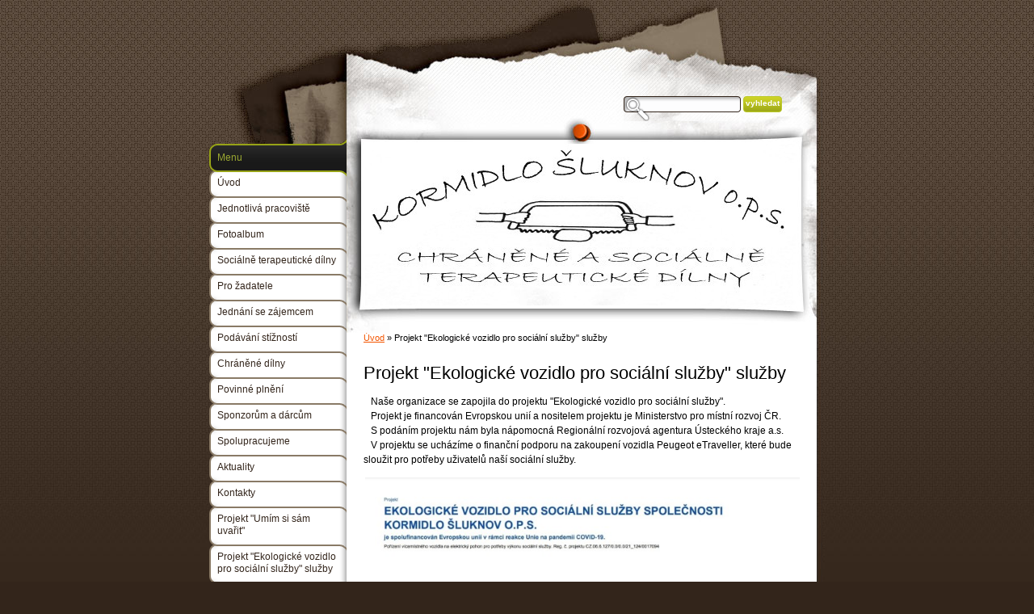

--- FILE ---
content_type: text/html; charset=UTF-8
request_url: https://www.dilny-hp.cz/clanky/projekt--ekologicke-vozidlo-pro-socialni-sluzby-----------------sluzby.html
body_size: 4725
content:
<?xml version="1.0" encoding="utf-8"?>
<!DOCTYPE html PUBLIC "-//W3C//DTD XHTML 1.0 Transitional//EN" "http://www.w3.org/TR/xhtml1/DTD/xhtml1-transitional.dtd">
<html lang="cs" xml:lang="cs" xmlns="http://www.w3.org/1999/xhtml" >

      <head>

        <meta http-equiv="content-type" content="text/html; charset=utf-8" />
        <meta name="description" content="Informace o sociální službě" />
        <meta name="keywords" content="horni,poustevna,milan,otahal,dilna,chranene,socialne,terapeuticke" />
        <meta name="robots" content="all,follow" />
        <meta name="author" content="www.dilny-hp.cz" />
        <meta name="viewport" content="width=device-width, initial-scale=1.0">
        
        <title>
            Chráněné a sociálně terapeutické dílny - Projekt &quot;Ekologické vozidlo pro sociální služby&quot;                služby
        </title>
        <link rel="stylesheet" href="https://s3a.estranky.cz/css/d1000000100.css?nc=1584914384" type="text/css" /><style type="text/css">@media screen, projection {
	#header #header-decoration{ background: url(/img/ulogo.926887.jpeg) no-repeat; }
}</style>
<link rel="stylesheet" href="//code.jquery.com/ui/1.12.1/themes/base/jquery-ui.css">
<script src="//code.jquery.com/jquery-1.12.4.js"></script>
<script src="//code.jquery.com/ui/1.12.1/jquery-ui.js"></script>
<script type="text/javascript" src="https://s3c.estranky.cz/js/ui.js?nc=1" id="index_script" ></script>
			<script type="text/javascript">
				dataLayer = [{
					'subscription': 'true',
				}];
			</script>
			
    </head>
    <body class="">
        <!-- Wrapping the whole page, may have fixed or fluid width -->
        <div id="whole-page">

            

            <!-- Because of the matter of accessibility (text browsers,
            voice readers) we include a link leading to the page content and
            navigation } you'll probably want to hide them using display: none
            in your stylesheet -->

            <a href="#articles" class="accessibility-links">Jdi na obsah</a>
            <a href="#navigation" class="accessibility-links">Jdi na menu</a>

            <!-- We'll fill the document using horizontal rules thus separating
            the logical chunks of the document apart -->
            <hr />

            
            

			<!-- block for skyscraper and rectangle  -->
            <div id="sticky-box">
                <div id="sky-scraper-block">
                    
                    
                </div>
            </div>
            
            <!-- block for skyscraper and rectangle  -->

            <!-- Wrapping the document's visible part -->
            <div id="document">
                <div id="in-document">
                    
                    <!-- Hamburger icon -->
                    <button type="button" class="menu-toggle" onclick="menuToggle()" id="menu-toggle">
                    	<span></span>
                    	<span></span>
                    	<span></span>
                    </button>
                    
                    <!-- header -->
<div id="header">
    <div class="inner_frame">
            <!-- This construction allows easy image replacement -->
            <h1 class="head-left hidden">
  <a href="https://www.dilny-hp.cz/" title="Chráněné a sociálně terapeutické dílny" style="display:none;">Chráněné a sociálně terapeutické dílny</a>
  <span title="Chráněné a sociálně terapeutické dílny">
  </span>
</h1>
            <div id="header-decoration" class="decoration">
                 <img class="header-image" src="/img/ulogo.926887.jpeg" alt="">
            </div>
    </div>
</div>
<!-- /header -->

                    <!-- Possible clearing elements (more through the document) -->
                    <div id="clear1" class="clear">
                        &nbsp;
                    </div>
                    <hr />

                    <!-- body of the page -->
                    <div id="body">
                        
                        <!-- main page content -->
                        <div id="content">
                            <!-- Breadcrumb navigation -->
<div id="breadcrumb-nav">
  <a href="/">Úvod</a> &raquo; <span>Projekt &quot;Ekologické vozidlo pro sociální služby&quot;                služby</span>
</div>
<hr />

                            
                            <!-- Article -->
  <div class="article">
    <!-- With headline can be done anything (i.e. image replacement) -->
<h2>
  <span class="span-a-title">Projekt &quot;Ekologické vozidlo pro sociální služby&quot;                služby</span>
  <span class="decoration" title="Projekt &quot;Ekologické vozidlo pro sociální služby&quot;                služby">
  </span></h2>

    <!--\ u_c_a_message \-->
    
    <!-- Text of the article -->
    
    <div class="editor-area">
  <p>&nbsp; &nbsp;Naše organizace se zapojila do projektu &quot;Ekologické vozidlo pro sociální služby&quot;.<br />
&nbsp; &nbsp;Projekt je financován Evropskou unií a nositelem projektu je Ministerstvo pro místní rozvoj ČR.<br />
&nbsp; &nbsp;S podáním projektu nám byla nápomocná Regionální rozvojová agentura Ústeckého kraje a.s.<br />
&nbsp; &nbsp;V projektu se ucházíme o finanční podporu na zakoupení&nbsp;vozidla&nbsp;Peugeot eTraveller, které&nbsp;bude sloužit pro potřeby uživatelů naší sociální služby.</p>

<p><img alt="ekologicke-vozidlo---plakat1.jpg" class="text-picture left-float" src="/img/picture/23/ekologicke-vozidlo---plakat1.jpg" style="height: 380px; width: 540px;" /></p>

<p>&nbsp;</p>

<p>&nbsp;</p>

  <div class="article-cont-clear clear">
    &nbsp;
  </div>
</div>

    
    

    

    
      
    <!--/ u_c_a_comments /-->
  </div>
<!-- /Article -->

                        </div>
                        <!-- /main page content -->

                        <div id="nav-column">
                            <!-- Such navigation allows both horizontal and vertical rendering -->
<div id="navigation">
    <div class="inner_frame">
        <h2>Menu
            <span id="nav-decoration" class="decoration"></span>
        </h2>
        <nav>
            <menu class="menu-type-standard">
                <li class="">
  <a href="/">Úvod</a>
     
</li>
<li class="">
  <a href="/clanky/jednotliva-pracoviste/">Jednotlivá pracoviště</a>
     
</li>
<li class="">
  <a href="/fotoalbum/">Fotoalbum</a>
     
</li>
<li class="">
  <a href="/clanky/socialne-terapeuticke-dilny.html">Sociálně terapeutické dílny</a>
     
</li>
<li class="">
  <a href="/clanky/pro-zadatele.html">Pro žadatele</a>
     
</li>
<li class="">
  <a href="/clanky/jednani-se-zajemcem.html">Jednání se zájemcem</a>
     
</li>
<li class="">
  <a href="/clanky/podavani-stiznosti.html">Podávání stížností</a>
     
</li>
<li class="">
  <a href="/clanky/chranene-dilny.html">Chráněné dílny</a>
     
</li>
<li class="">
  <a href="/clanky/povinne-plneni.html">Povinné plnění</a>
     
</li>
<li class="">
  <a href="/clanky/sponzorum-a-darcum.html">Sponzorům a dárcům</a>
     
</li>
<li class="">
  <a href="/clanky/spolupracujeme.html">Spolupracujeme</a>
     
</li>
<li class="">
  <a href="/clanky/aktuality.html">Aktuality</a>
     
</li>
<li class="">
  <a href="/clanky/kontakty.html">Kontakty</a>
     
</li>
<li class="">
  <a href="/clanky/projekt---umim-si-sam-uvarit-.html">Projekt  &quot;Umím si sám uvařit&quot;</a>
     
</li>
<li class="">
  <a href="/clanky/projekt--ekologicke-vozidlo-pro-socialni-sluzby-----------------sluzby.html">Projekt &quot;Ekologické vozidlo pro sociální služby&quot;                služby</a>
     
</li>
<li class="">
  <a href="/clanky/vyrocni-zpravy.html">Výroční zprávy</a>
     
</li>

            </menu>
        </nav>
        <div id="clear6" class="clear">
          &nbsp;
        </div>
    </div>
</div>
<!-- menu ending -->


                            <div id="clear2" class="clear">
                                &nbsp;
                            </div>
                            <hr />

                            <!-- Side column left/right -->
                            <div class="column">

                                <!-- Inner column -->
                                <div class="inner_frame inner-column">
                                    
                                    
                                    
                                    
                                    
                                    <!-- Photo album -->
  <div id="photo-album-nav" class="section">
    <h2>Fotoalbum
      <span id="photo-album-decoration" class="decoration">
      </span></h2>
    <div class="inner_frame">
      <ul>
        <li class="first ">
  <a href="/fotoalbum/fotky-z-cinnosti/">
    Fotky z činnosti</a></li>
<li class="">
  <a href="/fotoalbum/rekonstrukce-podkrovi/">
    Rekonstrukce podkroví</a></li>
<li class="">
  <a href="/fotoalbum/vyrobky-chranenych-dilen/">
    Výrobky chráněných dílen</a></li>
<li class="last ">
  <a href="/fotoalbum/vzornik-ubrousku/">
    Vzorník ubrousků</a></li>

      </ul>
    </div>
  </div>
<!-- /Photo album -->
<hr />

                                    <!-- Last photo -->
  <div id="last-photo" class="section">
    <h2>Poslední fotografie
      <span id="last-photo-decoration" class="decoration">
      </span></h2>
    <div class="inner_frame">
      <div class="wrap-of-wrap">
        <div class="wrap-of-photo">
          <a href="/fotoalbum/rekonstrukce-podkrovi/">
            <img src="/img/tiny/329.jpg" alt="17" width="36" height="75" /></a>
        </div>
      </div>
      <span>
        <a href="/fotoalbum/rekonstrukce-podkrovi/">Rekonstrukce podkroví</a>
      </span>
    </div>
  </div>
<!-- /Last photo -->
<hr />

                                    
                                    
                                    
                                    
                                    <!-- Own code -->
  <div class="section own-code-nav">
    <h2>Toplist
      <span class="decoration own-code-nav">
      </span></h2>
    <div class="inner_frame">
      <center><a href="http://www.toplist.cz/stat/1062463"><script language="JavaScript" type="text/javascript">
                      <!--
                        document.write ('<img src="http://toplist.cz/count.asp?id=1062463&logo=bc&http='+escape(document.referrer)+'&wi='+escape(window.screen.width)+'&he='+escape(window.screen.height)+'&cd='+escape(window.screen.colorDepth)+'&t='+escape(document.title)+'" width="88" height="120" border=0 alt="TOPlist" />');
                      //--></script><noscript><img src="http://toplist.cz/count.asp?id=1062463&logo=bc" border="0" alt="TOPlist" width="88" height="120" /></noscript></a></center>                                                                          
    </div>
  </div>
<!-- /Own code -->
<hr />

                                    
                                    
                                    <!-- Search -->
  <div id="search" class="section">
    <h2>Vyhledávání
      <span id="search-decoration" class="decoration">
      </span></h2>
    <div class="inner_frame">
      <form action="https://katalog.estranky.cz/" method="post">
        <fieldset>
          <input type="hidden" id="uid" name="uid" value="677217" />
          <input name="key" id="key" />
          <br />
          <span class="clButton">
            <input type="submit" id="sendsearch" value="Vyhledat" />
          </span>
        </fieldset>
      </form>
    </div>
  </div>
<!-- /Search -->
<hr />

                                    <!-- Archive -->
  <div id="calendar" class="section">
    <h2>Archiv
      <span id="archive-decoration" class="decoration">
      </span></h2>
    <div class="inner_frame">
      <!-- Keeping in mind people with disabilities (summary, caption) as well as worshipers of semantic web -->
      <table summary="Tabulka představuje kalendář, sloužící k listování podle data.">
        <!-- You should hide caption using CSS -->
        <caption>
          Kalendář
        </caption>
        <tbody>
  <tr id="archive-small">
    <td class="archive-nav-l"><a href="/archiv/m/2025/09/01/">&lt;&lt;</a></td>
    <td colspan="5" class="archive-nav-c">říjen / 2025</td>
    <td class="archive-nav-r">&gt;&gt;</td>
  </tr>
</tbody>

      </table>
    </div>
  </div>
<!-- /Archive -->
<hr />

                                    
                                    
                                </div>
                                <!-- /Inner column -->

                                <div id="clear4" class="clear">
                                    &nbsp;
                                </div>

                            </div>
                            <!-- konci first column -->
                        </div>

                        <div id="clear3" class="clear">
                            &nbsp;
                        </div>
                        <hr />

                        <div id="decoration1" class="decoration">
                        </div>
                        <div id="decoration2" class="decoration">
                        </div>
                        <!-- /Meant for additional graphics inside the body of the page -->
                    </div>
                    <!-- /body -->

                    <div id="clear5" class="clear">
                        &nbsp;
                    </div>
                    <hr />

                                    <!-- Footer -->
                <div id="footer">
                    <div class="inner_frame">
                        <p>
                            &copy; 2025 eStránky.cz <span class="hide">|</span> <a class="promolink promolink-paid" href="//www.estranky.cz/" title="Tvorba webových stránek zdarma, jednoduše a do 5 minut."><strong>Tvorba webových stránek</strong></a> 
                            
                            
                            
                            
                            
                            
                        </p>
                        
                        
                    </div>
                </div>
                <!-- /Footer -->


                    <div id="clear7" class="clear">
                        &nbsp;
                    </div>

                    <div id="decoration3" class="decoration">
                    </div>
                    <div id="decoration4" class="decoration">
                    </div>
                    <!-- /Meant for additional graphics inside the document -->

                </div>
            </div>

            <div id="decoration5" class="decoration">
            </div>
            <div id="decoration6" class="decoration">
            </div>
            <!-- /Meant for additional graphics inside the page -->

            
            <!-- block for board position-->

        </div>
        <!-- NO GEMIUS -->
    </body>
</html>